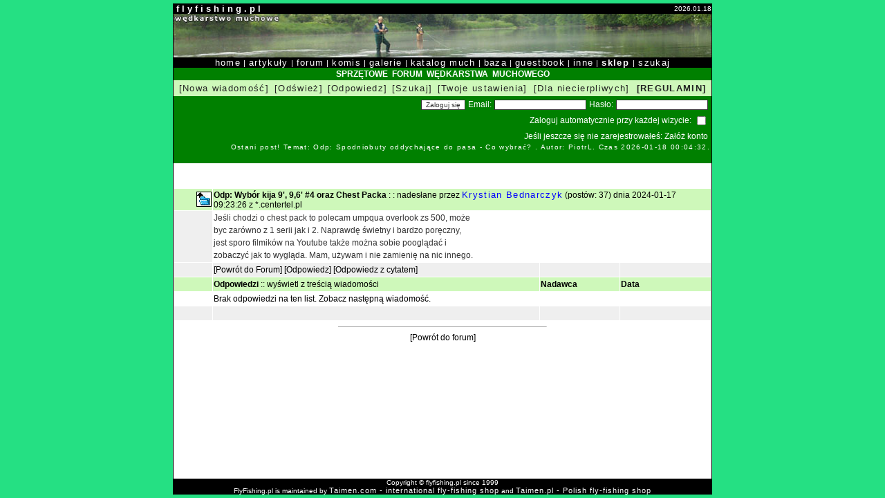

--- FILE ---
content_type: text/html; charset=iso-8859-2
request_url: http://flyfishing.pl/flyforum/msg.php?id=65930&offset=0
body_size: 2955
content:

<html>
<head>
<title>Odp: Wybór kija 9', 9,6' #4 oraz Chest Packa  - FlyFishing.pl - Wędkarstwo muchowe</title>
<meta http-equiv="Content-Type" content="text/html; charset=iso-8859-2">
<meta http-equiv="Content-Language" content="pl">
<meta name="description" content="Jeśli chodzi o chest pack to polecam umpqua overlook zs 500, może byc zarówno z 1 serii jak i 2. Naprawdę świetny i bardzo poręczny, jest sporo filmików na">
<meta name="keywords" content="flyfishing, fly, fishing, wędkarstwo, muchowe, wędkarstwo muchowe, wedkarstwo muchowe, forum, komis, galeria, zdjęcia, katalog, muchy, flies, artykuły, jak zrobić, nowoci, technika, nimfa, mokra, sucha, streamer,taimen, jętka, chrucik, sklep, sklep wędkarski, foto, lipień, pstršg, głowacica">
<link href="ff.css" rel="stylesheet" type="text/css">
<link REL="SHORTCUT ICON" href="http://www.flyfishing.pl/favicon.ico">
<script language="javascript"><!--
function popupImageWindow(url) {
  window.open(url,'popupImageWindow','toolbar=no,location=no,directories=no,status=no,menubar=no,scrollbars=no,resizable=yes,copyhistory=no,width=100,height=100,screenX=150,screenY=150,top=150,left=150')
  }
  //--></script>
</head>
<body bgcolor="#25E083" leftmargin="0" topmargin="5" marginwidth="0" marginheight="5">
<table width="780" height="100%" border="0" cellspacing="0" cellpadding="0" align="center"><tr><td align="center" valign="top" bgcolor="#000000">
  <table width="778" height="100%" border="0" cellspacing="0" cellpadding="0">
    <tr> <td bgcolor="#FFFFFF" valign="top">
      <!-- główna tabela //-->
            <table width="778"  height="100%" border="0" cellspacing="0" cellpadding="0">
              <tr> 
                <td bgcolor="#000000"><strong><font color="#FFFFFF" size="-1" face="Verdana, Arial, Helvetica, sans-serif">&nbsp;f l y f i s h i n g . p l</font></strong></td>
                <td align="right" bgcolor="#000000"><font color="#FFFFFF" size="-2" face="Verdana, Arial, Helvetica, sans-serif">2026.01.18</font></td>
              </tr>
              <tr align="center"> 
                <td colspan="2" bgcolor="#000000"><img src="../web/images/mainbanner.jpg" width="778" height="63" hspace="0" vspace="0" border="0"></td>
              </tr>
              <tr align="center"> 
                <td colspan="2" bgcolor="#000000" class="textwhite"><a href="/web/index.php" class="menu">home</a> | <a href="/web/categories.php" class="menu">artykuły</a> | <a href="/web/forum.php" class="menu">forum</a> | <a href="https://komis.flyfishing.pl" class="menu">komis</a> | <a href="/galeria/index.php" class="menu">galerie</a> | <a href="/katalog/index.php" class="menu">katalog much</a> | 
                  <a href="/web/baza.php" class="menu">baza</a> | <a href="#" onclick="javascript:window.open('/guestbook.htm','Guestbook','width=600,height=400,scrollbars=yes')" class="menu">guestbook</a> | <a href="/web/inne.php" class="menu">inne</a> | <a href="https://taimen.pl" class="menu"><strong>sklep </strong></a>| <a href="/web/search.php" class="menu">szukaj</a></td>
              </tr><tr height="100%"> 
           <td width="100%" height="100%" colspan="2" valign="top" bgcolor="#FFFFFF"><table width="100%" height="100%" bgcolor="#FFFFFF" cellspacing="0" cellpadding="0">
    <tr height="100%"><td width="100%" bgcolor="#FFFFFF" valign="top" align="center">  <table width="100%" border="0" cellpadding="2" class="bar" cellspacing="0">
    <tr>
<td bgcolor="#008000"> 
        <div align="center" class="titlewhite">SPRZĘTOWE &nbsp;FORUM &nbsp;WĘDKARSTWA&nbsp;
           MUCHOWEGO </div>
      </td>
    </tr>
    <tr> 
      <td bgcolor="#CEF8BA"> 
        <table width="100%" border="0" cellpadding="0" align="right" cellspacing="0">
          <tr> 
            <td>
              <table width="100%" border="0" cellpadding="0">
 <tr> 
  
    <td> 
      <div align="center"><a href="newmsg.php" class="tools">[Nowa wiadomość]</a></div>
    </td>		
  <td>
                    <div align="center"><a href="index.php" class="tools">[Odśwież]</a></div>
                  </td>	
									                  <td> 
                    <div align="center"><a href="newmsg.php?repid=65930&offset=0" class="tools">[Odpowiedz]</a></div>
                  </td>
									                   <td> 
                    <div align="center"><a href="/web/search.php?type=2" class="tools">[Szukaj]</a></div>
                  </td>
                  <td>
                    <div align="center"><a href="#" onclick="javascript:window.open('prefs.php','Preferencje','width=300,height=180,scrollbars=yes')" class="tools">[Twoje ustawienia]</a></div>
                  </td>
<td> 
                    <div align="center"><a href="#" onclick="javascript:window.open('stats.php','Statystyki','width=200,height=150,scrollbars=no')" class="tools">[Dla niecierpliwych]</a></div>
                  </td>
				  <td>
                    <div align="center"><a href="/web/regulamin_forum.php" class="tools"><strong>[REGULAMIN]</strong></a></div>
                  </td>
                </tr>
              </table>
            </td>
          </tr>
        </table>
      </td>
    </tr>
     <tr>
      <td bgcolor="#008000" align="right">
      <form action="login.php?action=login" method="post">
    <table class=formtable><tr><td><input type=submit value="Zaloguj się"></td>
    <td>Email:</td><td><input type=text name=m_email size=20></td>
    <td>Hasło:</td><td><input type=password name=haslo size=20></td></tr>
    </table><table class=formtable>
    <tr><td>Zaloguj automatycznie przy każdej wizycie:</td><td>
    <INPUT TYPE=checkbox NAME=autologin value="on" ></td></tr>
    </form>
    </table>
    <table class=formtable>
    <tr><td>Jeśli jeszcze się nie zarejestrowałeś: 
    <a style="color: #ffffff" href="profile.php?action=register">Załóż konto</a></p></td>
    </tr>
    </table>
    </font><a href="msg.php?id=67163" class="menu"><font size="-2" color="white">Ostani post! Temat: Odp: Spodniobuty oddychające do pasa - Co wybrać? . Autor: PiotrL.  Czas 2026-01-18 00:04:32.</font></a>      </td>
    </tr>
  </table>
  <br>
   <br>
  <table width="100%" border="0" cellspacing="1" cellpadding="1">
    <tr> 
      <td width="7%" height="14" bgcolor="#CEF8BA" align="right"><a href="http://flyfishing.pl/flyforum/msg.php?id=65929&offset=0"><img src="imx/arrow.gif" border="1" alt="poprzednia wiadomosc"></a></td>
      <td class="forum" height="14" colspan="3" bgcolor="#CEF8BA"><b>Odp: Wybór kija 9', 9,6' #4 oraz Chest Packa </b> 
        : : nadesłane przez 
	<a href="mailto:" class="blue" rel="nofollow ugc">Krystian Bednarczyk</a> (postów: 37) dnia 2024-01-17 09:23:26 z *.centertel.pl</td>
    </tr>
    <tr> 
      <td width="7%" height="50" bgcolor="#EFEFEF">&nbsp;</td>
      <td class="msgtext" height="50" colspan="3" bgcolor="#FFFFFF" valign="top">
      Jeśli chodzi o chest pack to polecam umpqua overlook zs 500, może <br>byc zarówno z 1 serii jak i 2. Naprawdę świetny i bardzo poręczny, <br>jest sporo filmików na Youtube także można sobie pooglądać i <br>zobaczyć jak to wygląda. Mam, używam i nie zamienię na nic innego. 							<br>
			</td>
    </tr>
    <tr bgcolor="#EFEFEF"> 
      <td width="7%" height="14">&nbsp;</td>
      <td class="forum" height="14" width="61%"><a href="index.php?offset=0#65930">[Powrót do 
        Forum]</a> <a href="newmsg.php?repid=65930&offset=0">[Odpowiedz]</a> <a href="newmsg.php?repid=65930&offset=0&cite=1">[Odpowiedz z cytatem]</a></td>
      <td class="forum" height="14" width="15%">&nbsp;</td>
      <td width="17%" height="14" class="forum">&nbsp;</td>
    </tr>
 <tr> 
      <td width="7%" height="14" bgcolor="#CEF8BA">&nbsp;</td>
      <td class="forum" height="14" width="61%" bgcolor="#CEF8BA"> 
        <div align="left"><b> Odpowiedzi</b> :: <a href="msg.php?id=65930&offset=0&displaytype=full">wyświetl z treścią wiadomości</a></div>
				
      </td>
      <td class="forum" height="14" width="15%" bgcolor="#CEF8BA"> 
        <div align="left"><b>Nadawca</b></div>
      </td>
      <td width="17%" height="14" class="forum" bgcolor="#CEF8BA"><b>Data</b></td>
    </tr>



<tr>
      <td width="7%" height="14" bgcolor="#FFFFFF">&nbsp;</td>
      <td class="forum" height="14" width="61%" bgcolor="#FFFFFF">Brak odpowiedzi na ten list.
			<a href="msg.php?id=65931&offset=0"> Zobacz następną wiadomość.</a>
      </td>
      <td class="forum" height="14" width="15%" bgcolor="#FFFFFF">&nbsp;
      </td>
      <td width="17%" height="14" class="forum" bgcolor="#FFFFFF">&nbsp;</td>
    </tr>
<tr>
      <td width="7%" height="14" bgcolor="#EFEFEF">&nbsp;</td>
      <td class="forum" height="14" width="61%" bgcolor="#EFEFEF">&nbsp;
      </td>
      <td class="forum" height="14" width="15%" bgcolor="#EFEFEF">&nbsp;
      </td>
      <td width="17%" height="14" class="forum" bgcolor="#EFEFEF">&nbsp;</td>
    </tr>

 </table>

<div align="center"><hr width="300" size="1"></div>
<div align="center"><a href="index.php?offset=0#65930">[Powrót do forum]</a></div><br>

</td></tr>
    </table></td></tr>
              <tr align="center"> 
                <td colspan="2" bgcolor="#000000"><font color="#FFFFFF" size="-2" face="Verdana, Arial, Helvetica, sans-serif">Copyright 
                  &copy; flyfishing.pl since 1999
                  <br>FlyFishing.pl is maintained by <a href="https://taimen.com" class="menu"><span class="textwhite">Taimen.com - international fly-fishing shop</span></a> and <a href="https://taimen.pl" class="menu"><span class="textwhite">Taimen.pl - Polish fly-fishing shop</span></a></font></td>
              </tr>
            </table>
      <!-- koniec głównej tabeli //-->
      </td></tr>
  </table></td></tr>
</table>
</body>
</html>
 

--- FILE ---
content_type: text/css
request_url: http://flyfishing.pl/flyforum/ff.css
body_size: 648
content:
.text {
	font-family: Verdana, Arial, Helvetica, sans-serif;
	font-size: 11px;
	font-style: normal;
	color: #000000;
}
.textwhite {
	font-family: Verdana, Arial, Helvetica, sans-serif;
	font-size: 11px;
	font-style: normal;
	color: #FFFFFF;
	letter-spacing: 1px

}
.titlewhite {
	font-family: Verdana, Arial, Helvetica, sans-serif;
	font-size: 12px;
	font-style: normal;
	font-weight: bold;
	color: #FFFFFF;
}
.titleblack {

	font-family: Verdana, Arial, Helvetica, sans-serif;
	font-size: 12px;
	font-style: normal;
	font-weight: bold;
	color: #000000;
}
.error {
	font-family: Verdana, Arial, Helvetica, sans-serif;
	font-size: 12px;
	font-style: normal;
	font-weight: bold;
	text-decoration: none;
	color: #FF0000;
}
.errormsg {
	font-family: Verdana, Arial, Helvetica, sans-serif;
	font-size: 12px;
	font-style: normal;
	font-weight: bold;
	text-align: center;
	text-decoration: none;
	color: #FF0000;
}
input {
	font-family: Verdana, Arial, Helvetica, sans-serif;
	font-size: 10px;
	color: #333333;
	background-color: #FFFFFF;
	border: 1px solid;
	text-align: left;
}
.formtable {
	font-family: Verdana, Arial, Helvetica, sans-serif;
	text-align: right;
	font-size: 12px;
	background-color: ##25E083;
	color: #FFFFFF;
}
.formt {
	font-family: Verdana, Arial, Helvetica, sans-serif;
	text-align: right;
	font-size: 14px;
	background-color: ##25E083;
	color: #000000;
}
.featured {
	font-family: Verdana, Arial, Helvetica, sans-serif;
	font-size: 18px;
	color: #666666;
	font-weight: bold;
	text-decoration: underline;

}
.article {

	font-family: Verdana, Arial, Helvetica, sans-serif;
	font-size: 13px;
	color: #333333;
	font-weight: bold;
	text-decoration: underline;
}
.articletext {
	font-family: Verdana, Arial, Helvetica, sans-serif;
	font-size: 12px;
	font-style: normal;
	color: #000000;
	line-height: 130%;

}
textarea {
	font-family: Arial, Helvetica, sans-serif;
	font-size: 11px;
	border: 1px solid;
}

a.menu {  font-family: Veranda, Tahoma, Arial, Helvetica, sans-serif; font-size: 13px; color: #FFFFFF; text-decoration: none; letter-spacing: 1pt}
a.menu:visited {  font-family: Veranda, Tahoma, Arial, Helvetica, sans-serif; font-size: 13px; color: #FFFFFF; letter-spacing: 1pt}
a.menu:link {  font-family: Veranda, Tahoma, Arial, Helvetica, sans-serif; font-size: 13px; color: #FFFFFF; letter-spacing: 1pt}
a.menu:hover {  font-family: Veranda, Tahoma, Arial, Helvetica, sans-serif; font-size: 13px; color: #FFFFFF; text-decoration: underline; letter-spacing: 1pt}

.forum {  font-family: Veranda, Tahoma, Arial, Helvetica, san-serif; font-size: 12px; co
lor: #333333; } 
.msgtext {  font-family: Veranda, Tahoma, Arial, Helvetica, san-serif; font-size: 12px;
color: #333333; line-height: 150% }

a {  font-family: Veranda, Tahoma, Arial, Helvetica, san-serif; font-size: 12px; color: #000000; text-decoration: none}
a:active {  font-family: Veranda, Tahoma, Arial, Helvetica, san-serif; font-size: 12px; color: #000000}
a:hover {  font-family: Veranda, Tahoma, Arial, Helvetica, san-serif; font-size: 12px; text-decoration: underline}
a:link {  font-family: Veranda, Tahoma, Arial, Helvetica, san-serif; font-size: 12px; color: #000000}
a:visited {  font-family: Veranda, Tahoma, Arial, Helvetica, san-serif; color: #777777}

a.blue {  font-family: Veranda, Tahoma, Arial, Helvetica, sans-serif; font-size: 13px; color: #0000FF; text-decoration: none; letter-spacing: 1pt}
a.blue:visited {  font-family: Veranda, Tahoma, Arial, Helvetica, sans-serif; font-size: 13px; color: #0000FF; letter-spacing: 1pt}
a.blue:link {  font-family: Veranda, Tahoma, Arial, Helvetica, sans-serif; font-size: 13px; color: #0000FF; letter-spacing: 1pt}
a.blue:hover {  font-family: Veranda, Tahoma, Arial, Helvetica, sans-serif; font-size: 13px; color: #0000FF; text-decoration: underline; letter-spacing: 1pt}


a.tools {  font-family: Veranda, Tahoma, Arial, Helvetica, sans-serif; font-size: 13px; color: #222222; text-decoration: none; letter-spacing: 1pt}
a.tools:visited {  font-family: Veranda, Tahoma, Arial, Helvetica, sans-serif; font-size: 13px; color: #222222; letter-spacing: 1pt}
a.tools:link {  font-family: Veranda, Tahoma, Arial, Helvetica, sans-serif; font-size: 13px; color: #222222; letter-spacing: 1pt}
a.tools:hover {  font-family: Veranda, Tahoma, Arial, Helvetica, sans-serif; font-size: 13px; color: #222222; text-decoration: underline; letter-spacing: 1pt}

.statusYd {  font-family: Veranda, Tahoma, Arial, Helvetica, san-serif; font-size: 10px; color: #AAAAAA}
.statusTd {  font-family: Veranda, Tahoma, Arial, Helvetica, san-serif; font-size: 12px; color: #555555}
.statusNew {  font-family: Veranda, Tahoma, Arial, Helvetica, san-serif; font-size: 12px; color: #FF0000}
.statusHot {  font-family: Veranda, Tahoma, Arial, Helvetica, san-serif; font-size: 12px; color: #DD0000}

